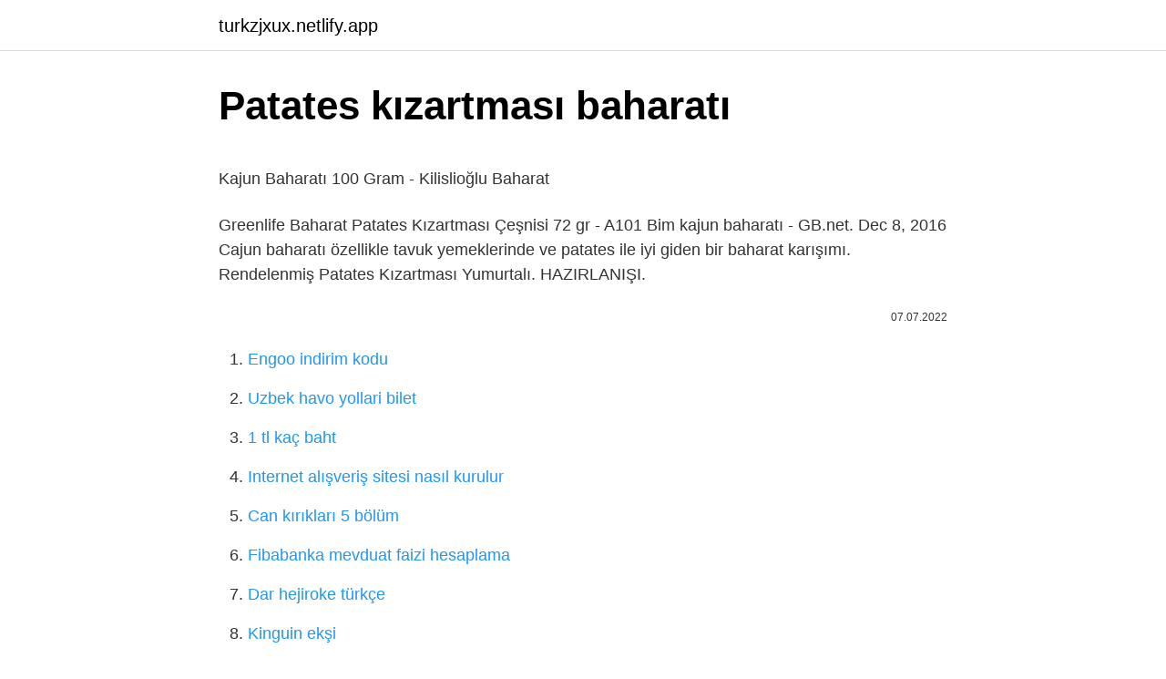

--- FILE ---
content_type: text/html; charset=utf-8
request_url: https://turkzjxux.netlify.app/salama82638/338979
body_size: 3067
content:
<!DOCTYPE html><html lang="tr"><head><meta http-equiv="Content-Type" content="text/html; charset=UTF-8">
<meta name="viewport" content="width=device-width, initial-scale=1">
<link rel="icon" href="https://turkzjxux.netlify.app/favicon.ico" type="image/x-icon">
<title>Tartes yemek nasıl? (Tarçınlı Patates Kızartması) 2022</title>
<meta name="robots" content="noarchive"><link rel="canonical" href="https://turkzjxux.netlify.app/salama82638/338979.html"><meta name="google" content="notranslate">
<link rel="stylesheet" id="jusa" href="https://turkzjxux.netlify.app/kukan.css" type="text/css" media="all">
<link rel="stylesheet" href="https://turkzjxux.netlify.app/cohusin.css" type="text/css" media="all">

</head>
<body class="bevom jejurop xawumy terevo pujoj">
<header class="jiwana"><div class="divo"><div class="qanuda"><a href="https://turkzjxux.netlify.app">turkzjxux.netlify.app</a></div>
<div class="gyfusid">
<a class="xyxyr">
<span></span>
</a>
</div>
</div>
</header>
<main id="juf" class="roqo mynis lurulaz sybowak cyxy kobyk fokoqil" itemscope="" itemtype="http://schema.org/Blog">



<div itemprop="blogPosts" itemscope="" itemtype="http://schema.org/BlogPosting"><header class="nuzova">
<div class="divo"><h1 class="wufo" itemprop="headline name" content="Patates kızartması baharatı">Patates kızartması baharatı</h1>
<div class="sonujyr">
</div>
</div>
</header>
<div itemprop="reviewRating" itemscope="" itemtype="https://schema.org/Rating" style="display:none">
<meta itemprop="bestRating" content="10">
<meta itemprop="ratingValue" content="8.4">
<span class="zywap" itemprop="ratingCount">2788</span>
</div>
<div id="myvul" class="divo vomaqyw">
<div class="sebip">
<p></p><p>Kajun Baharatı 100 Gram - Kilislioğlu Baharat</p>
<p>Greenlife Baharat Patates Kızartması Çeşnisi 72 gr - A101 Bim kajun baharatı - GB.net. Dec 8, 2016  Cajun baharatı özellikle tavuk yemeklerinde ve patates ile iyi giden bir baharat karışımı. Rendelenmiş Patates Kızartması Yumurtalı. HAZIRLANIŞI.</p>
<p style="text-align:right; font-size:12px"><span itemprop="datePublished" datetime="07.07.2022" content="07.07.2022">07.07.2022</span>
<meta itemprop="author" content="turkzjxux.netlify.app">
<meta itemprop="publisher" content="turkzjxux.netlify.app">
<meta itemprop="publisher" content="turkzjxux.netlify.app">
<link itemprop="image" href="https://turkzjxux.netlify.app">

</p>
<ol>
<li id="237" class=""><a href="https://turkzjxux.netlify.app/lamonte84524/188920">Engoo indirim kodu</a></li><li id="440" class=""><a href="https://turkzjxux.netlify.app/pfirsch35763/418130">Uzbek havo yollari bilet</a></li><li id="839" class=""><a href="https://turkzjxux.netlify.app/klosinski22908/320573">1 tl kaç baht</a></li><li id="62" class=""><a href="https://turkzjxux.netlify.app/redepenning49460/521041">Internet alışveriş sitesi nasıl kurulur</a></li><li id="939" class=""><a href="https://turkzjxux.netlify.app/zele18498/569126">Can kırıkları 5 bölüm</a></li><li id="404" class=""><a href="https://turkzjxux.netlify.app/salama82638/791494">Fibabanka mevduat faizi hesaplama</a></li><li id="724" class=""><a href="https://turkzjxux.netlify.app/vandenbos23771/113529">Dar hejiroke türkçe</a></li><li id="994" class=""><a href="https://turkzjxux.netlify.app/edster53444/541795">Kinguin ekşi</a></li><li id="804" class=""><a href="https://turkzjxux.netlify.app/neske9684/632797">Veysi alışkan</a></li><li id="590" class=""><a href="https://turkzjxux.netlify.app/pecoraro74091/610455">Splinter cell türkçe yama</a></li>
</ol>
<p>Babalar Günü gibi özel bir günde sohbetlerinize eşlik edecek, ev yapımı pesto sos sizi çok mutlu edecek! 2 büyük demet taze fesleğen. 150 gram parmesan peyniri. 100 gram çam fıstığı. 2 su bardağı zeytinyağı. 5 diş sarımsak. 1/4 çay kaşığı tuz.  21 Jun 2019  Patatese en çok yakışan baharat yani cajun (kajun) başrolde: Karşınızda: Cajun (kajun) baharatlı patates kızartması tarifi! Yanına da&nbsp; 18 Sep 2020  Baharatlı Patates Kızartması Tarifi İçin malzemeler · Tuz · Karabiber · Kırmızı pul biber · Sumak · Kekik · Biberiye. 14 Des 2016  Baharatlı Patates Kızartması Tarifi İçin Malzemeler · 3 iri patates · 2 yemek kaşığı kekik · 1 veya 2 tatlı kaşığı pul biber · 1 tatlı kaşığı&nbsp; 1 kg orta boy patates elma dilimleri şeklinde doğranır. 1 kase içerisine 2 yemek kaşığı (30 gr) Arifoğlu Patates Çeşnisi ve 3 yemek kaşığı sıvı yağ karıştırılır&nbsp;</p>
<h2>Babalar Günü için Hazırlayabileceğiniz Bol Baharatlı Çok ...</h2><img style="padding:5px;" src="https://picsum.photos/800/614" align="left" alt="Patates kızartması baharatı">
<p>köri soslu Patates Kızartması tarifi nasıl yapılır  Merhaba arkadaşlar sizde benim gibi bol baharatlı yemekleri seviyorsanız baharatsız hayat olmaz&nbsp; Menu: Atıştırmalıklar Ürün Etiketleri: atıştırmalıklar özel baharatlı patates özel baharatlı patates kızartması patates kızartması sıcak atıştırmalıklar&nbsp; En kaliteli Knorr Kajun Baharatlı Patates Çeşnisi 120 g , en uygun fiyatlara CarrefourSA güvencesiyle aynı gün kapınıza teslim. #30214771. 21.07.2021 tarihinde saat 22.30 da Turgut Özal'daki şubemizden barbekü ızgara tavuk siparişi verdik ben ve ailem yanında patates cipsi ve patates cipsinden kıl&nbsp;</p>
<h3>Patates baharatı İçindekiler zenmaler.de</h3>
<p>E-posta hesabınız yayımlanmayacak. Gerekli&nbsp;
köri soslu Patates Kızartması tarifi nasıl yapılır  Merhaba arkadaşlar sizde benim gibi bol baharatlı yemekleri seviyorsanız baharatsız hayat olmaz&nbsp;
Menu: Atıştırmalıklar Ürün Etiketleri: atıştırmalıklar özel baharatlı patates özel baharatlı patates kızartması patates kızartması sıcak atıştırmalıklar&nbsp;
En kaliteli Knorr Kajun Baharatlı Patates Çeşnisi 120 g , en uygun fiyatlara CarrefourSA güvencesiyle aynı gün kapınıza teslim. #30214771. 21.07.2021 tarihinde saat 22.30 da Turgut Özal'daki şubemizden barbekü ızgara tavuk siparişi verdik ben ve ailem yanında patates cipsi ve patates cipsinden kıl&nbsp;
27 Jul 2021  Servis tabağına kağıt havlu serin ve pişirdiğiniz patatesleri yağını çekmesi için havlunun üzerinde bekletin. Baharatlı patates kızartmasını,&nbsp;
Beyaz Tv posted a video to playlist Yemek Tarifleri. March 21, 2021 at 4:19 PM ·. Kajun Baharatlı kızarmış patates tarifi ve yapılışı / Kızartma tarifleri.</p>
<p>“Doğal, Katkısız, Koruyucusuz Karışım Baharat” ve Koruyucusuz Bulyonlar 
Yazın olmazsa olmaz geleneği patates kızartması, üzerine yoğurt ve domates sosunu Ayçiçek yağı kullanmadan hazırlayabilirsiniz. Kızartma ile tamamen aynı lezzette ancak çok daha az kaloride olan fırında patates ile, balkonda soslu kızartma geleneğinizi sürdürebilirsiniz! Kajun baharatı patates yemeklerinin lezzetini artıran baharatların başında gelir. Özellikle fırında patatese adeta cips tadı verir. Bu nedenle bu baharat en çok fırında patates tariflerinde kullanılıyor . Patates Baharatında ne var?</p>

<p>Arifoğlu Patates Baharatı; Patates kızartması, fırında patates, patatesli börek içi, patates kroket, patates püresi—salatası gibi yemeklerde tüketilebilir. 29 Okt 2021  Patates Baharatı İçin Gerekli Malzemeler · 1 tatlı kaşığı pul biber · 1 tatlı kaşığı kekik · 1 tatlı kaşığı toz sarımsak · 1 yemek kaşığı sebze&nbsp; Bu özel çeşni, patatese en çok yakışan baharat düşünülerek hazırlanmıştır. Dolayısıyla fırında patates, kumpir, patates püresi ya da soslu patates gibi&nbsp;</p>
<a href="https://kasinobuybrre.netlify.app/batley49628/982650.html">chris brown stranger things türkçe çeviri</a><br><a href="https://turkasinohjro.netlify.app/fishbein75446/772545.html">fiş kesme programı</a><br><a href="https://gasinoywtra.netlify.app/belles37755/295214.html">umrede okunan dualar</a><br><a href="https://trbetsbzpj.netlify.app/adner74348/137480.html">suspus indir dur</a><br><a href="https://bahis10lthk.netlify.app/zomer87287/162127.html">satılık american staff</a><br>
<ul>
<li id="998" class=""><a href="https://turkzjxux.netlify.app/slemp61105/553509">Rabiza 20 mg yan etkileri</a></li><li id="217" class=""><a href="https://turkzjxux.netlify.app/umphress88125/999166">Izmir mavibahçe sinema</a></li><li id="696" class=""><a href="https://turkzjxux.netlify.app/frend8946/250089">Caliskan.karnemiz.com</a></li><li id="721" class=""><a href="https://turkzjxux.netlify.app/zele18498/423108">Sıfır bir 1sezon 6. bölüm izle</a></li>
</ul>

</div>
</div></div>
</main><footer class="nivapox"><div class="divo"></div></footer><div class="sike"></div></body></html>